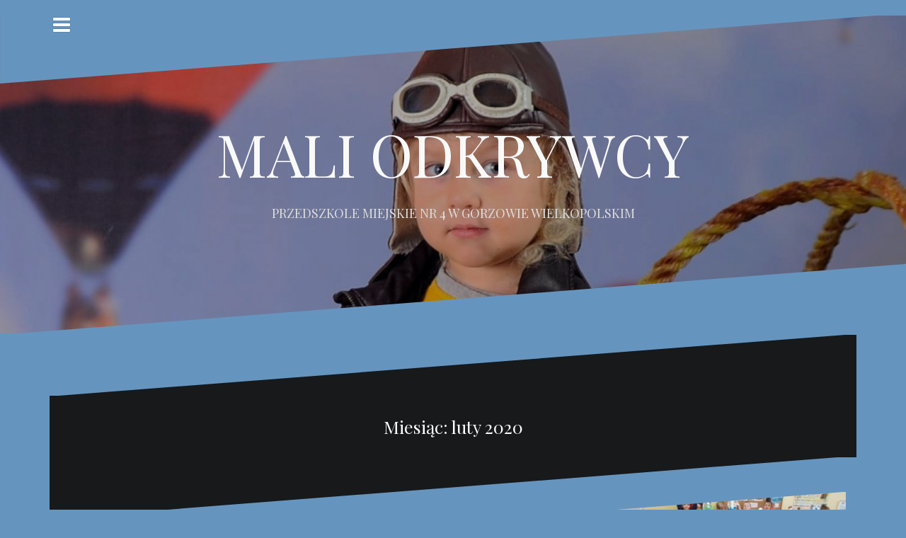

--- FILE ---
content_type: text/html; charset=UTF-8
request_url: http://pm4-gorzow.pl/?m=202002
body_size: 9539
content:
<!DOCTYPE html>
<html lang="pl-PL">
<head>
<meta charset="UTF-8">
<meta name="viewport" content="width=device-width, initial-scale=1">
<link rel="profile" href="http://gmpg.org/xfn/11">
<link rel="pingback" href="http://pm4-gorzow.pl/xmlrpc.php">
			<link rel="shortcut icon" href="http://pm4-gorzow.pl/wp-content/uploads/2015/09/general1.jpg" />
	
<title>luty 2020 &#8211; MALI ODKRYWCY</title>
<link rel='dns-prefetch' href='//fonts.googleapis.com' />
<link rel='dns-prefetch' href='//s.w.org' />
<link rel="alternate" type="application/rss+xml" title="MALI ODKRYWCY &raquo; Kanał z wpisami" href="http://pm4-gorzow.pl/?feed=rss2" />
<link rel="alternate" type="application/rss+xml" title="MALI ODKRYWCY &raquo; Kanał z komentarzami" href="http://pm4-gorzow.pl/?feed=comments-rss2" />
		<script type="text/javascript">
			window._wpemojiSettings = {"baseUrl":"https:\/\/s.w.org\/images\/core\/emoji\/2\/72x72\/","ext":".png","svgUrl":"https:\/\/s.w.org\/images\/core\/emoji\/2\/svg\/","svgExt":".svg","source":{"concatemoji":"http:\/\/pm4-gorzow.pl\/wp-includes\/js\/wp-emoji-release.min.js?ver=4.6.29"}};
			!function(e,o,t){var a,n,r;function i(e){var t=o.createElement("script");t.src=e,t.type="text/javascript",o.getElementsByTagName("head")[0].appendChild(t)}for(r=Array("simple","flag","unicode8","diversity","unicode9"),t.supports={everything:!0,everythingExceptFlag:!0},n=0;n<r.length;n++)t.supports[r[n]]=function(e){var t,a,n=o.createElement("canvas"),r=n.getContext&&n.getContext("2d"),i=String.fromCharCode;if(!r||!r.fillText)return!1;switch(r.textBaseline="top",r.font="600 32px Arial",e){case"flag":return(r.fillText(i(55356,56806,55356,56826),0,0),n.toDataURL().length<3e3)?!1:(r.clearRect(0,0,n.width,n.height),r.fillText(i(55356,57331,65039,8205,55356,57096),0,0),a=n.toDataURL(),r.clearRect(0,0,n.width,n.height),r.fillText(i(55356,57331,55356,57096),0,0),a!==n.toDataURL());case"diversity":return r.fillText(i(55356,57221),0,0),a=(t=r.getImageData(16,16,1,1).data)[0]+","+t[1]+","+t[2]+","+t[3],r.fillText(i(55356,57221,55356,57343),0,0),a!=(t=r.getImageData(16,16,1,1).data)[0]+","+t[1]+","+t[2]+","+t[3];case"simple":return r.fillText(i(55357,56835),0,0),0!==r.getImageData(16,16,1,1).data[0];case"unicode8":return r.fillText(i(55356,57135),0,0),0!==r.getImageData(16,16,1,1).data[0];case"unicode9":return r.fillText(i(55358,56631),0,0),0!==r.getImageData(16,16,1,1).data[0]}return!1}(r[n]),t.supports.everything=t.supports.everything&&t.supports[r[n]],"flag"!==r[n]&&(t.supports.everythingExceptFlag=t.supports.everythingExceptFlag&&t.supports[r[n]]);t.supports.everythingExceptFlag=t.supports.everythingExceptFlag&&!t.supports.flag,t.DOMReady=!1,t.readyCallback=function(){t.DOMReady=!0},t.supports.everything||(a=function(){t.readyCallback()},o.addEventListener?(o.addEventListener("DOMContentLoaded",a,!1),e.addEventListener("load",a,!1)):(e.attachEvent("onload",a),o.attachEvent("onreadystatechange",function(){"complete"===o.readyState&&t.readyCallback()})),(a=t.source||{}).concatemoji?i(a.concatemoji):a.wpemoji&&a.twemoji&&(i(a.twemoji),i(a.wpemoji)))}(window,document,window._wpemojiSettings);
		</script>
		<style type="text/css">
img.wp-smiley,
img.emoji {
	display: inline !important;
	border: none !important;
	box-shadow: none !important;
	height: 1em !important;
	width: 1em !important;
	margin: 0 .07em !important;
	vertical-align: -0.1em !important;
	background: none !important;
	padding: 0 !important;
}
</style>
<link rel='stylesheet' id='oblique-bootstrap-css'  href='http://pm4-gorzow.pl/wp-content/themes/oblique/bootstrap/css/bootstrap.min.css?ver=1' type='text/css' media='all' />
<link rel='stylesheet' id='responsive-lightbox-swipebox-css'  href='http://pm4-gorzow.pl/wp-content/plugins/responsive-lightbox/assets/swipebox/css/swipebox.min.css?ver=1.7.2' type='text/css' media='all' />
<link rel='stylesheet' id='oblique-body-fonts-css'  href='//fonts.googleapis.com/css?family=Open+Sans%3A400italic%2C600italic%2C400%2C600&#038;ver=4.6.29' type='text/css' media='all' />
<link rel='stylesheet' id='oblique-headings-fonts-css'  href='//fonts.googleapis.com/css?family=Playfair+Display%3A400%2C700%2C400italic%2C700italic&#038;ver=4.6.29' type='text/css' media='all' />
<link rel='stylesheet' id='oblique-style-css'  href='http://pm4-gorzow.pl/wp-content/themes/oblique/style.css?ver=4.6.29' type='text/css' media='all' />
<style id='oblique-style-inline-css' type='text/css'>
.site-description { font-size:18px; }
h1 { font-size:25px; }
.site-branding { padding:150px 0; }
@media only screen and (max-width: 1024px) { .site-branding { padding:100px 0; } }
.site-logo { max-width:200px; }
.entry-meta a:hover, .entry-title a:hover, .widget-area a:hover, .social-navigation li a:hover, a { color:#6bd620}
.read-more, .nav-previous:hover, .nav-next:hover, button, .button, input[type="button"], input[type="reset"], input[type="submit"] { background-color:#6bd620}
.entry-thumb:after { background-color:rgba(107,214,32,0.4);}
.svg-block { fill:#6595bf;}
.footer-svg.svg-block { fill:#17191B!important;}
.site-footer { background-color:#17191B;}
body { color:#50545C}
.site-title a, .site-title a:hover { color:#f9f9f9}
.site-description { color:#dddddd}
.entry-title, .entry-title a { color:#000000}
.entry-meta, .entry-meta a, .entry-footer, .entry-footer a { color:#9d9d9d}
.widget-area { background-color:#17191B}
.widget-area, .widget-area a { color:#f9f9f9}
.social-navigation li a { color:#ffffff}

</style>
<link rel='stylesheet' id='oblique-font-awesome-css'  href='http://pm4-gorzow.pl/wp-content/themes/oblique/fonts/font-awesome.min.css?ver=4.6.29' type='text/css' media='all' />
<script type='text/javascript' src='http://pm4-gorzow.pl/wp-includes/js/jquery/jquery.js?ver=1.12.4'></script>
<script type='text/javascript' src='http://pm4-gorzow.pl/wp-includes/js/jquery/jquery-migrate.min.js?ver=1.4.1'></script>
<script type='text/javascript' src='http://pm4-gorzow.pl/wp-content/plugins/responsive-lightbox/assets/swipebox/js/jquery.swipebox.min.js?ver=1.7.2'></script>
<script type='text/javascript'>
/* <![CDATA[ */
var rlArgs = {"script":"swipebox","selector":"lightbox","customEvents":"","activeGalleries":"1","animation":"1","hideCloseButtonOnMobile":"0","removeBarsOnMobile":"0","hideBars":"1","hideBarsDelay":"5000","videoMaxWidth":"1080","useSVG":"1","loopAtEnd":"0","woocommerce_gallery":"0"};
/* ]]> */
</script>
<script type='text/javascript' src='http://pm4-gorzow.pl/wp-content/plugins/responsive-lightbox/js/front.js?ver=1.7.2'></script>
<script type='text/javascript' src='http://pm4-gorzow.pl/wp-content/themes/oblique/js/imagesloaded.pkgd.min.js?ver=1'></script>
<script type='text/javascript' src='http://pm4-gorzow.pl/wp-content/themes/oblique/js/scripts.js?ver=1'></script>
<script type='text/javascript' src='http://pm4-gorzow.pl/wp-includes/js/imagesloaded.min.js?ver=3.2.0'></script>
<script type='text/javascript' src='http://pm4-gorzow.pl/wp-includes/js/masonry.min.js?ver=3.3.2'></script>
<script type='text/javascript' src='http://pm4-gorzow.pl/wp-content/themes/oblique/js/masonry-init.js?ver=1'></script>
<link rel='https://api.w.org/' href='http://pm4-gorzow.pl/?rest_route=/' />
<link rel="EditURI" type="application/rsd+xml" title="RSD" href="http://pm4-gorzow.pl/xmlrpc.php?rsd" />
<link rel="wlwmanifest" type="application/wlwmanifest+xml" href="http://pm4-gorzow.pl/wp-includes/wlwmanifest.xml" /> 
<meta name="generator" content="WordPress 4.6.29" />
<!--[if lt IE 9]>
<script src="http://pm4-gorzow.pl/wp-content/themes/oblique/js/html5shiv.js"></script>
<![endif]-->
		<style type="text/css">
					.site-header {
					    background: url(http://pm4-gorzow.pl/wp-content/uploads/2015/09/cropped-general.jpg) no-repeat;
					    background-position: center top;
					    background-attachment: fixed;
					    background-size: cover;
					}
		</style>
		<style type="text/css" id="custom-background-css">
body.custom-background { background-color: #6595bf; }
</style>
</head>

<body class="archive date custom-background group-blog">
<div id="page" class="hfeed site">
	<a class="skip-link screen-reader-text" href="#content">Przejdź do treści</a>

		<div class="sidebar-toggle">
			<i class="fa fa-bars"></i>
		</div>

	<div class="top-bar container">
					</div>

	<div class="svg-container nav-svg svg-block">
		
		<svg xmlns="http://www.w3.org/2000/svg" version="1.1" viewBox="0 0 1950 150">
		  <g transform="translate(0,-902.36218)"/>
		  <path d="m 898.41609,-33.21176 0.01,0 -0.005,-0.009 -0.005,0.009 z" />
		  <path d="m 898.41609,-33.21176 0.01,0 -0.005,-0.009 -0.005,0.009 z"/>
		  <path d="M 0,150 0,0 1925,0"/>
		</svg>
		</div>
	<header id="masthead" class="site-header" role="banner">
		<div class="overlay"></div>
		<div class="container">
			<div class="site-branding">
	        				<h1 class="site-title"><a href="http://pm4-gorzow.pl/" rel="home">MALI ODKRYWCY</a></h1>
				<h2 class="site-description">PRZEDSZKOLE MIEJSKIE NR 4 W GORZOWIE WIELKOPOLSKIM</h2>
	        			</div><!-- .site-branding -->
		</div>
		<div class="svg-container header-svg svg-block">
			
		<svg xmlns="http://www.w3.org/2000/svg" version="1.1" viewBox="0 0 1890 150">
			<g transform="translate(0,-902.36218)"/>
			  <path d="m 898.41609,-33.21176 0.01,0 -0.005,-0.009 -0.005,0.009 z"/>
			  <path d="m 898.41609,-33.21176 0.01,0 -0.005,-0.009 -0.005,0.009 z"/>
			  <path d="m 1925,0 0,150 -1925,0"/>
		</svg>
			</div>		
	</header><!-- #masthead -->

	<div id="content" class="site-content">
		<div class="container content-wrapper">
	<div id="primary" class="content-area">
		<main id="main" class="site-main" role="main">

		
			<div class="svg-container svg-block page-header-svg">
				
		<svg xmlns="http://www.w3.org/2000/svg" version="1.1" viewBox="0 0 1890 150">
			<g transform="translate(0,-902.36218)"/>
			  <path d="m 898.41609,-33.21176 0.01,0 -0.005,-0.009 -0.005,0.009 z"/>
			  <path d="m 898.41609,-33.21176 0.01,0 -0.005,-0.009 -0.005,0.009 z"/>
			  <path d="m 1925,0 0,150 -1925,0"/>
		</svg>
				</div>
			<header class="page-header">			
				<h1 class="page-title">Miesiąc: luty 2020</h1>			</header><!-- .page-header -->
			<div class="svg-container svg-block page-header-svg">
				
		<svg xmlns="http://www.w3.org/2000/svg" version="1.1" viewBox="0 0 1950 150">
		  <g transform="translate(0,-902.36218)"/>
		  <path d="m 898.41609,-33.21176 0.01,0 -0.005,-0.009 -0.005,0.009 z" />
		  <path d="m 898.41609,-33.21176 0.01,0 -0.005,-0.009 -0.005,0.009 z"/>
		  <path d="M 0,150 0,0 1925,0"/>
		</svg>
				</div>				

			<div id="ob-grid" class="grid-layout">
			
				
<article id="post-26110" class="post-26110 post type-post status-publish format-standard has-post-thumbnail hentry category-grupa-iii-poszukiwacze_2020">
	<div class="svg-container post-svg svg-block">
		
		<svg xmlns="http://www.w3.org/2000/svg" version="1.1" viewBox="0 0 1950 150">
		  <g transform="translate(0,-902.36218)"/>
		  <path d="m 898.41609,-33.21176 0.01,0 -0.005,-0.009 -0.005,0.009 z" />
		  <path d="m 898.41609,-33.21176 0.01,0 -0.005,-0.009 -0.005,0.009 z"/>
		  <path d="M 0,150 0,0 1925,0"/>
		</svg>
		</div>	

			<div class="entry-thumb">
			<img width="370" height="208" src="http://pm4-gorzow.pl/wp-content/uploads/2020/02/20200227_092132_resized-370x208.jpg" class="attachment-oblique-entry-thumb size-oblique-entry-thumb wp-post-image" alt="20200227_092132_resized" srcset="http://pm4-gorzow.pl/wp-content/uploads/2020/02/20200227_092132_resized-370x208.jpg 370w, http://pm4-gorzow.pl/wp-content/uploads/2020/02/20200227_092132_resized-300x169.jpg 300w, http://pm4-gorzow.pl/wp-content/uploads/2020/02/20200227_092132_resized.jpg 600w" sizes="(max-width: 370px) 100vw, 370px" />			<a class="thumb-link" href="http://pm4-gorzow.pl/?p=26110" title="Zabawa w sklep u ,,Poszukiwaczy&#8221;" ><i class="fa fa-link"></i></a>		
		</div>	
		

		<div class="post-inner">
			
		<header class="entry-header">
			<h1 class="entry-title"><a href="http://pm4-gorzow.pl/?p=26110" rel="bookmark">Zabawa w sklep u ,,Poszukiwaczy&#8221;</a></h1>
						<div class="entry-meta">
				<span class="posted-on"><a href="http://pm4-gorzow.pl/?p=26110" rel="bookmark"><time class="entry-date published updated" datetime="2020-02-27T18:57:18+00:00">27 lutego 2020</time></a></span><span class="byline"> <span class="author vcard"><a class="url fn n" href="http://pm4-gorzow.pl/?author=4">Katarzyna</a></span></span><span class="cat-link"><a href="http://pm4-gorzow.pl/?cat=35">Grupa III- Poszukiwacze_2020</a></span>			</div><!-- .entry-meta -->
					</header><!-- .entry-header -->

		<div class="entry-content">
			
					</div><!-- .entry-content -->
	</div>
		<div class="read-more">
		<a href="http://pm4-gorzow.pl/?p=26110">Kontynuuj czytanie &hellip;</a>
	</div>		
		<div class="svg-container post-bottom-svg svg-block">
		
		<svg xmlns="http://www.w3.org/2000/svg" version="1.1" viewBox="0 0 1890 150">
			<g transform="translate(0,-902.36218)"/>
			  <path d="m 898.41609,-33.21176 0.01,0 -0.005,-0.009 -0.005,0.009 z"/>
			  <path d="m 898.41609,-33.21176 0.01,0 -0.005,-0.009 -0.005,0.009 z"/>
			  <path d="m 1925,0 0,150 -1925,0"/>
		</svg>
		</div>	
</article><!-- #post-## -->
			
				
<article id="post-26107" class="post-26107 post type-post status-publish format-standard has-post-thumbnail hentry category-grupa-iii-poszukiwacze_2020 category-nasze-osiagniecia">
	<div class="svg-container post-svg svg-block">
		
		<svg xmlns="http://www.w3.org/2000/svg" version="1.1" viewBox="0 0 1950 150">
		  <g transform="translate(0,-902.36218)"/>
		  <path d="m 898.41609,-33.21176 0.01,0 -0.005,-0.009 -0.005,0.009 z" />
		  <path d="m 898.41609,-33.21176 0.01,0 -0.005,-0.009 -0.005,0.009 z"/>
		  <path d="M 0,150 0,0 1925,0"/>
		</svg>
		</div>	

			<div class="entry-thumb">
			<img width="370" height="199" src="http://pm4-gorzow.pl/wp-content/uploads/2020/02/20200227_111832-370x199.jpg" class="attachment-oblique-entry-thumb size-oblique-entry-thumb wp-post-image" alt="20200227_111832" srcset="http://pm4-gorzow.pl/wp-content/uploads/2020/02/20200227_111832-370x199.jpg 370w, http://pm4-gorzow.pl/wp-content/uploads/2020/02/20200227_111832-300x162.jpg 300w, http://pm4-gorzow.pl/wp-content/uploads/2020/02/20200227_111832.jpg 709w" sizes="(max-width: 370px) 100vw, 370px" />			<a class="thumb-link" href="http://pm4-gorzow.pl/?p=26107" title="Ogólnopolski Konkurs Plastyczny: „Pani Zima do nas przyszła”" ><i class="fa fa-link"></i></a>		
		</div>	
		

		<div class="post-inner">
			
		<header class="entry-header">
			<h1 class="entry-title"><a href="http://pm4-gorzow.pl/?p=26107" rel="bookmark">Ogólnopolski Konkurs Plastyczny: „Pani Zima do nas przyszła”</a></h1>
						<div class="entry-meta">
				<span class="posted-on"><a href="http://pm4-gorzow.pl/?p=26107" rel="bookmark"><time class="entry-date published updated" datetime="2020-02-27T18:43:03+00:00">27 lutego 2020</time></a></span><span class="byline"> <span class="author vcard"><a class="url fn n" href="http://pm4-gorzow.pl/?author=4">Katarzyna</a></span></span><span class="cat-link"><a href="http://pm4-gorzow.pl/?cat=35">Grupa III- Poszukiwacze_2020</a></span>			</div><!-- .entry-meta -->
					</header><!-- .entry-header -->

		<div class="entry-content">
			<p>Chłopcy z grupy ,,Poszukiwacze&#8221;otrzymali dyplomy za udział w Ogólnopolskim Konkursie Plastycznym: „Pani Zima do nas przyszła”, zorganizowanym[&#8230;]</p>

					</div><!-- .entry-content -->
	</div>
		<div class="read-more">
		<a href="http://pm4-gorzow.pl/?p=26107">Kontynuuj czytanie &hellip;</a>
	</div>		
		<div class="svg-container post-bottom-svg svg-block">
		
		<svg xmlns="http://www.w3.org/2000/svg" version="1.1" viewBox="0 0 1890 150">
			<g transform="translate(0,-902.36218)"/>
			  <path d="m 898.41609,-33.21176 0.01,0 -0.005,-0.009 -0.005,0.009 z"/>
			  <path d="m 898.41609,-33.21176 0.01,0 -0.005,-0.009 -0.005,0.009 z"/>
			  <path d="m 1925,0 0,150 -1925,0"/>
		</svg>
		</div>	
</article><!-- #post-## -->
			
				
<article id="post-26087" class="post-26087 post type-post status-publish format-standard has-post-thumbnail hentry category-grupa-iii-poszukiwacze_2020">
	<div class="svg-container post-svg svg-block">
		
		<svg xmlns="http://www.w3.org/2000/svg" version="1.1" viewBox="0 0 1950 150">
		  <g transform="translate(0,-902.36218)"/>
		  <path d="m 898.41609,-33.21176 0.01,0 -0.005,-0.009 -0.005,0.009 z" />
		  <path d="m 898.41609,-33.21176 0.01,0 -0.005,-0.009 -0.005,0.009 z"/>
		  <path d="M 0,150 0,0 1925,0"/>
		</svg>
		</div>	

			<div class="entry-thumb">
			<img width="370" height="208" src="http://pm4-gorzow.pl/wp-content/uploads/2020/02/20200225_095552_resized-1-370x208.jpg" class="attachment-oblique-entry-thumb size-oblique-entry-thumb wp-post-image" alt="20200225_095552_resized" srcset="http://pm4-gorzow.pl/wp-content/uploads/2020/02/20200225_095552_resized-1-370x208.jpg 370w, http://pm4-gorzow.pl/wp-content/uploads/2020/02/20200225_095552_resized-1-300x169.jpg 300w, http://pm4-gorzow.pl/wp-content/uploads/2020/02/20200225_095552_resized-1.jpg 600w" sizes="(max-width: 370px) 100vw, 370px" />			<a class="thumb-link" href="http://pm4-gorzow.pl/?p=26087" title=",,Ptaszki w klatce&#8221;- zajęcia plastyczne" ><i class="fa fa-link"></i></a>		
		</div>	
		

		<div class="post-inner">
			
		<header class="entry-header">
			<h1 class="entry-title"><a href="http://pm4-gorzow.pl/?p=26087" rel="bookmark">,,Ptaszki w klatce&#8221;- zajęcia plastyczne</a></h1>
						<div class="entry-meta">
				<span class="posted-on"><a href="http://pm4-gorzow.pl/?p=26087" rel="bookmark"><time class="entry-date published updated" datetime="2020-02-25T20:04:33+00:00">25 lutego 2020</time></a></span><span class="byline"> <span class="author vcard"><a class="url fn n" href="http://pm4-gorzow.pl/?author=4">Katarzyna</a></span></span><span class="cat-link"><a href="http://pm4-gorzow.pl/?cat=35">Grupa III- Poszukiwacze_2020</a></span>			</div><!-- .entry-meta -->
					</header><!-- .entry-header -->

		<div class="entry-content">
			
					</div><!-- .entry-content -->
	</div>
		<div class="read-more">
		<a href="http://pm4-gorzow.pl/?p=26087">Kontynuuj czytanie &hellip;</a>
	</div>		
		<div class="svg-container post-bottom-svg svg-block">
		
		<svg xmlns="http://www.w3.org/2000/svg" version="1.1" viewBox="0 0 1890 150">
			<g transform="translate(0,-902.36218)"/>
			  <path d="m 898.41609,-33.21176 0.01,0 -0.005,-0.009 -0.005,0.009 z"/>
			  <path d="m 898.41609,-33.21176 0.01,0 -0.005,-0.009 -0.005,0.009 z"/>
			  <path d="m 1925,0 0,150 -1925,0"/>
		</svg>
		</div>	
</article><!-- #post-## -->
			
				
<article id="post-25999" class="post-25999 post type-post status-publish format-standard has-post-thumbnail hentry category-grupa-iii-poszukiwacze_2020 category-kuchcikowo category-przedszkole-promujace-zdrowie">
	<div class="svg-container post-svg svg-block">
		
		<svg xmlns="http://www.w3.org/2000/svg" version="1.1" viewBox="0 0 1950 150">
		  <g transform="translate(0,-902.36218)"/>
		  <path d="m 898.41609,-33.21176 0.01,0 -0.005,-0.009 -0.005,0.009 z" />
		  <path d="m 898.41609,-33.21176 0.01,0 -0.005,-0.009 -0.005,0.009 z"/>
		  <path d="M 0,150 0,0 1925,0"/>
		</svg>
		</div>	

			<div class="entry-thumb">
			<img width="319" height="350" src="http://pm4-gorzow.pl/wp-content/uploads/2020/02/20200220_090939_resized-2.jpg" class="attachment-oblique-entry-thumb size-oblique-entry-thumb wp-post-image" alt="20200220_090939_resized" srcset="http://pm4-gorzow.pl/wp-content/uploads/2020/02/20200220_090939_resized-2.jpg 319w, http://pm4-gorzow.pl/wp-content/uploads/2020/02/20200220_090939_resized-2-273x300.jpg 273w" sizes="(max-width: 319px) 100vw, 319px" />			<a class="thumb-link" href="http://pm4-gorzow.pl/?p=25999" title="Zdrowe śniadanie u ,,Poszukiwaczy&#8221;" ><i class="fa fa-link"></i></a>		
		</div>	
		

		<div class="post-inner">
			
		<header class="entry-header">
			<h1 class="entry-title"><a href="http://pm4-gorzow.pl/?p=25999" rel="bookmark">Zdrowe śniadanie u ,,Poszukiwaczy&#8221;</a></h1>
						<div class="entry-meta">
				<span class="posted-on"><a href="http://pm4-gorzow.pl/?p=25999" rel="bookmark"><time class="entry-date published" datetime="2020-02-20T21:35:27+00:00">20 lutego 2020</time><time class="updated" datetime="2020-02-20T22:00:15+00:00">20 lutego 2020</time></a></span><span class="byline"> <span class="author vcard"><a class="url fn n" href="http://pm4-gorzow.pl/?author=4">Katarzyna</a></span></span><span class="cat-link"><a href="http://pm4-gorzow.pl/?cat=35">Grupa III- Poszukiwacze_2020</a></span>			</div><!-- .entry-meta -->
					</header><!-- .entry-header -->

		<div class="entry-content">
			<p>W ramach realizacji założeń z programu ,,Przedszkole Promujące Zdrowie&#8221; w naszej grupie odbył się Dzień[&#8230;]</p>

					</div><!-- .entry-content -->
	</div>
		<div class="read-more">
		<a href="http://pm4-gorzow.pl/?p=25999">Kontynuuj czytanie &hellip;</a>
	</div>		
		<div class="svg-container post-bottom-svg svg-block">
		
		<svg xmlns="http://www.w3.org/2000/svg" version="1.1" viewBox="0 0 1890 150">
			<g transform="translate(0,-902.36218)"/>
			  <path d="m 898.41609,-33.21176 0.01,0 -0.005,-0.009 -0.005,0.009 z"/>
			  <path d="m 898.41609,-33.21176 0.01,0 -0.005,-0.009 -0.005,0.009 z"/>
			  <path d="m 1925,0 0,150 -1925,0"/>
		</svg>
		</div>	
</article><!-- #post-## -->
			
				
<article id="post-26024" class="post-26024 post type-post status-publish format-standard has-post-thumbnail hentry category-grupa-iii-poszukiwacze_2020">
	<div class="svg-container post-svg svg-block">
		
		<svg xmlns="http://www.w3.org/2000/svg" version="1.1" viewBox="0 0 1950 150">
		  <g transform="translate(0,-902.36218)"/>
		  <path d="m 898.41609,-33.21176 0.01,0 -0.005,-0.009 -0.005,0.009 z" />
		  <path d="m 898.41609,-33.21176 0.01,0 -0.005,-0.009 -0.005,0.009 z"/>
		  <path d="M 0,150 0,0 1925,0"/>
		</svg>
		</div>	

			<div class="entry-thumb">
			<img width="200" height="252" src="http://pm4-gorzow.pl/wp-content/uploads/2020/02/received_586105005276207-1.jpeg" class="attachment-oblique-entry-thumb size-oblique-entry-thumb wp-post-image" alt="received_586105005276207" />			<a class="thumb-link" href="http://pm4-gorzow.pl/?p=26024" title="Tłusty czwartek u ,,Poszukiwaczy&#8221;" ><i class="fa fa-link"></i></a>		
		</div>	
		

		<div class="post-inner">
			
		<header class="entry-header">
			<h1 class="entry-title"><a href="http://pm4-gorzow.pl/?p=26024" rel="bookmark">Tłusty czwartek u ,,Poszukiwaczy&#8221;</a></h1>
						<div class="entry-meta">
				<span class="posted-on"><a href="http://pm4-gorzow.pl/?p=26024" rel="bookmark"><time class="entry-date published" datetime="2020-02-20T18:46:32+00:00">20 lutego 2020</time><time class="updated" datetime="2020-02-20T22:22:21+00:00">20 lutego 2020</time></a></span><span class="byline"> <span class="author vcard"><a class="url fn n" href="http://pm4-gorzow.pl/?author=4">Katarzyna</a></span></span><span class="cat-link"><a href="http://pm4-gorzow.pl/?cat=35">Grupa III- Poszukiwacze_2020</a></span>			</div><!-- .entry-meta -->
					</header><!-- .entry-header -->

		<div class="entry-content">
			<p>,,Był sobie mały, tłuściutki pączek. Był okrąglutki i nie miał rączek. Z wierzchu miał piękną,[&#8230;]</p>

					</div><!-- .entry-content -->
	</div>
		<div class="read-more">
		<a href="http://pm4-gorzow.pl/?p=26024">Kontynuuj czytanie &hellip;</a>
	</div>		
		<div class="svg-container post-bottom-svg svg-block">
		
		<svg xmlns="http://www.w3.org/2000/svg" version="1.1" viewBox="0 0 1890 150">
			<g transform="translate(0,-902.36218)"/>
			  <path d="m 898.41609,-33.21176 0.01,0 -0.005,-0.009 -0.005,0.009 z"/>
			  <path d="m 898.41609,-33.21176 0.01,0 -0.005,-0.009 -0.005,0.009 z"/>
			  <path d="m 1925,0 0,150 -1925,0"/>
		</svg>
		</div>	
</article><!-- #post-## -->
			
				
<article id="post-25813" class="post-25813 post type-post status-publish format-standard has-post-thumbnail hentry category-przedszkole-promujace-zdrowie">
	<div class="svg-container post-svg svg-block">
		
		<svg xmlns="http://www.w3.org/2000/svg" version="1.1" viewBox="0 0 1950 150">
		  <g transform="translate(0,-902.36218)"/>
		  <path d="m 898.41609,-33.21176 0.01,0 -0.005,-0.009 -0.005,0.009 z" />
		  <path d="m 898.41609,-33.21176 0.01,0 -0.005,-0.009 -0.005,0.009 z"/>
		  <path d="M 0,150 0,0 1925,0"/>
		</svg>
		</div>	

			<div class="entry-thumb">
			<img width="370" height="208" src="http://pm4-gorzow.pl/wp-content/uploads/2020/02/20200204_091416_resized-370x208.jpg" class="attachment-oblique-entry-thumb size-oblique-entry-thumb wp-post-image" alt="20200204_091416_resized" srcset="http://pm4-gorzow.pl/wp-content/uploads/2020/02/20200204_091416_resized-370x208.jpg 370w, http://pm4-gorzow.pl/wp-content/uploads/2020/02/20200204_091416_resized-300x169.jpg 300w, http://pm4-gorzow.pl/wp-content/uploads/2020/02/20200204_091416_resized-768x432.jpg 768w, http://pm4-gorzow.pl/wp-content/uploads/2020/02/20200204_091416_resized.jpg 1008w" sizes="(max-width: 370px) 100vw, 370px" />			<a class="thumb-link" href="http://pm4-gorzow.pl/?p=25813" title=",,Zdrowie ferie&#8221;- sok owocowy" ><i class="fa fa-link"></i></a>		
		</div>	
		

		<div class="post-inner">
			
		<header class="entry-header">
			<h1 class="entry-title"><a href="http://pm4-gorzow.pl/?p=25813" rel="bookmark">,,Zdrowie ferie&#8221;- sok owocowy</a></h1>
						<div class="entry-meta">
				<span class="posted-on"><a href="http://pm4-gorzow.pl/?p=25813" rel="bookmark"><time class="entry-date published updated" datetime="2020-02-04T16:31:04+00:00">4 lutego 2020</time></a></span><span class="byline"> <span class="author vcard"><a class="url fn n" href="http://pm4-gorzow.pl/?author=4">Katarzyna</a></span></span><span class="cat-link"><a href="http://pm4-gorzow.pl/?cat=44">Przedszkole promujące zdrowie</a></span>			</div><!-- .entry-meta -->
					</header><!-- .entry-header -->

		<div class="entry-content">
			<p>04 lutego realizowane były kolejne zajęcia w ramach programu „Przedszkole Promujące Zdrowie” – tym razem był to „Sok[&#8230;]</p>

					</div><!-- .entry-content -->
	</div>
		<div class="read-more">
		<a href="http://pm4-gorzow.pl/?p=25813">Kontynuuj czytanie &hellip;</a>
	</div>		
		<div class="svg-container post-bottom-svg svg-block">
		
		<svg xmlns="http://www.w3.org/2000/svg" version="1.1" viewBox="0 0 1890 150">
			<g transform="translate(0,-902.36218)"/>
			  <path d="m 898.41609,-33.21176 0.01,0 -0.005,-0.009 -0.005,0.009 z"/>
			  <path d="m 898.41609,-33.21176 0.01,0 -0.005,-0.009 -0.005,0.009 z"/>
			  <path d="m 1925,0 0,150 -1925,0"/>
		</svg>
		</div>	
</article><!-- #post-## -->
						</div>

			
		
		</main><!-- #main -->
	</div><!-- #primary -->


<div id="secondary" class="widget-area" role="complementary">



	<nav id="site-navigation" class="main-navigation" role="navigation">
		<div class="menu-menu-container"><ul id="primary-menu" class="menu"><li id="menu-item-14868" class="menu-item menu-item-type-taxonomy menu-item-object-category menu-item-has-children menu-item-14868"><a href="http://pm4-gorzow.pl/?cat=46">START</a>
<ul class="sub-menu">
	<li id="menu-item-337" class="menu-item menu-item-type-taxonomy menu-item-object-category menu-item-337"><a href="http://pm4-gorzow.pl/?cat=11">Nasze przedszkole</a></li>
	<li id="menu-item-1222" class="menu-item menu-item-type-taxonomy menu-item-object-category menu-item-1222"><a href="http://pm4-gorzow.pl/?cat=17">Nadanie imienia</a></li>
	<li id="menu-item-1401" class="menu-item menu-item-type-taxonomy menu-item-object-category menu-item-1401"><a href="http://pm4-gorzow.pl/?cat=19">Nasze osiągnięcia</a></li>
	<li id="menu-item-2847" class="menu-item menu-item-type-taxonomy menu-item-object-category menu-item-2847"><a href="http://pm4-gorzow.pl/?cat=23">Termomodernizacja Budynku Przedszkola</a></li>
	<li id="menu-item-27044" class="menu-item menu-item-type-taxonomy menu-item-object-category menu-item-27044"><a href="http://pm4-gorzow.pl/?cat=58">Dokumenty</a></li>
</ul>
</li>
<li id="menu-item-29118" class="menu-item menu-item-type-taxonomy menu-item-object-category menu-item-29118"><a href="http://pm4-gorzow.pl/?cat=62">DEKLARACJA DOSTĘPNOŚCI</a></li>
<li id="menu-item-27137" class="menu-item menu-item-type-taxonomy menu-item-object-category menu-item-27137"><a href="http://pm4-gorzow.pl/?cat=61">COVID-19 Procedury, informacje</a></li>
<li id="menu-item-21696" class="menu-item menu-item-type-taxonomy menu-item-object-category menu-item-21696"><a href="http://pm4-gorzow.pl/?cat=52">iPrzedszkole- logowanie do strony</a></li>
<li id="menu-item-3257" class="menu-item menu-item-type-taxonomy menu-item-object-category menu-item-3257"><a href="http://pm4-gorzow.pl/?cat=27">Nabór na rok szkolny 2024/2025</a></li>
<li id="menu-item-14869" class="menu-item menu-item-type-taxonomy menu-item-object-category menu-item-has-children menu-item-14869"><a href="http://pm4-gorzow.pl/?cat=47">MY</a>
<ul class="sub-menu">
	<li id="menu-item-231" class="menu-item menu-item-type-taxonomy menu-item-object-category menu-item-231"><a href="http://pm4-gorzow.pl/?cat=7">Aktualności</a></li>
	<li id="menu-item-76" class="menu-item menu-item-type-taxonomy menu-item-object-category menu-item-76"><a href="http://pm4-gorzow.pl/?cat=2">Ogłoszenia</a></li>
	<li id="menu-item-14981" class="menu-item menu-item-type-taxonomy menu-item-object-category menu-item-14981"><a href="http://pm4-gorzow.pl/?cat=49">Opłaty za przedszkole</a></li>
</ul>
</li>
<li id="menu-item-14947" class="menu-item menu-item-type-taxonomy menu-item-object-category menu-item-has-children menu-item-14947"><a href="http://pm4-gorzow.pl/?cat=48">PRZEDSZKOLE</a>
<ul class="sub-menu">
	<li id="menu-item-50506" class="menu-item menu-item-type-taxonomy menu-item-object-category menu-item-50506"><a href="http://pm4-gorzow.pl/?cat=72">Grupa I Poszukiwacze</a></li>
	<li id="menu-item-45948" class="menu-item menu-item-type-taxonomy menu-item-object-category menu-item-45948"><a href="http://pm4-gorzow.pl/?cat=71">Grupa III Badacze</a></li>
	<li id="menu-item-50507" class="menu-item menu-item-type-taxonomy menu-item-object-category menu-item-50507"><a href="http://pm4-gorzow.pl/?cat=73">Grupa IV Tropiciele</a></li>
	<li id="menu-item-31765" class="menu-item menu-item-type-taxonomy menu-item-object-category menu-item-31765"><a href="http://pm4-gorzow.pl/?cat=63">Grupa IV Odkrywcy</a></li>
	<li id="menu-item-22644" class="menu-item menu-item-type-taxonomy menu-item-object-category menu-item-has-children menu-item-22644"><a href="http://pm4-gorzow.pl/?cat=53">Nasze Programy</a>
	<ul class="sub-menu">
		<li id="menu-item-39256" class="menu-item menu-item-type-taxonomy menu-item-object-category menu-item-39256"><a href="http://pm4-gorzow.pl/?cat=70">ZABAWY PODWÓRKOWE- Ogólnopolski Projekt Edukacyjny</a></li>
		<li id="menu-item-39255" class="menu-item menu-item-type-taxonomy menu-item-object-category menu-item-39255"><a href="http://pm4-gorzow.pl/?cat=69">PYZA- Podróżniczka z Alwernii. Projekt Edukacyjny</a></li>
		<li id="menu-item-2216" class="menu-item menu-item-type-taxonomy menu-item-object-category menu-item-2216"><a href="http://pm4-gorzow.pl/?cat=20">Innowacja pedagogiczna</a></li>
		<li id="menu-item-13170" class="menu-item menu-item-type-taxonomy menu-item-object-category menu-item-has-children menu-item-13170"><a href="http://pm4-gorzow.pl/?cat=42">Wielokulturowość</a>
		<ul class="sub-menu">
			<li id="menu-item-18710" class="menu-item menu-item-type-taxonomy menu-item-object-category menu-item-18710"><a href="http://pm4-gorzow.pl/?cat=50">Praktyki Studentów z Francji</a></li>
		</ul>
</li>
		<li id="menu-item-1223" class="menu-item menu-item-type-taxonomy menu-item-object-category menu-item-1223"><a href="http://pm4-gorzow.pl/?cat=18">Zabawy z językiem angielskim</a></li>
		<li id="menu-item-21033" class="menu-item menu-item-type-taxonomy menu-item-object-category menu-item-21033"><a href="http://pm4-gorzow.pl/?cat=51">Bazgrolnik Przedszkolaka</a></li>
		<li id="menu-item-3502" class="menu-item menu-item-type-taxonomy menu-item-object-category menu-item-3502"><a href="http://pm4-gorzow.pl/?cat=29">&#8222;Ekoprzedszkolaki&#8221;- edukacja przyrodnicza</a></li>
		<li id="menu-item-3920" class="menu-item menu-item-type-taxonomy menu-item-object-category menu-item-3920"><a href="http://pm4-gorzow.pl/?cat=31">&#8222;Chronimy dzieci&#8221;- Program realizowany przez Fundację &#8222;Dzieci niczyje&#8221;</a></li>
		<li id="menu-item-8891" class="menu-item menu-item-type-taxonomy menu-item-object-category menu-item-8891"><a href="http://pm4-gorzow.pl/?cat=38">Klub Czytających Rodzin &#8222;Odkrywanie przez czytanie&#8221;</a></li>
		<li id="menu-item-22645" class="menu-item menu-item-type-taxonomy menu-item-object-category menu-item-22645"><a href="http://pm4-gorzow.pl/?cat=54">&#8222;Przyjaciele Zippiego&#8221;-program promocji zdrowia psychicznego</a></li>
		<li id="menu-item-13655" class="menu-item menu-item-type-taxonomy menu-item-object-category menu-item-has-children menu-item-13655"><a href="http://pm4-gorzow.pl/?cat=44">Przedszkole promujące zdrowie</a>
		<ul class="sub-menu">
			<li id="menu-item-2225" class="menu-item menu-item-type-taxonomy menu-item-object-category menu-item-2225"><a href="http://pm4-gorzow.pl/?cat=21">Kuchcikowo</a></li>
		</ul>
</li>
	</ul>
</li>
	<li id="menu-item-22646" class="menu-item menu-item-type-taxonomy menu-item-object-category menu-item-has-children menu-item-22646"><a href="http://pm4-gorzow.pl/?cat=55">Pomoc psychologiczno- pedagogiczna</a>
	<ul class="sub-menu">
		<li id="menu-item-3011" class="menu-item menu-item-type-taxonomy menu-item-object-category menu-item-3011"><a href="http://pm4-gorzow.pl/?cat=25">Terapia pedagogiczna</a></li>
		<li id="menu-item-739" class="menu-item menu-item-type-taxonomy menu-item-object-category menu-item-739"><a href="http://pm4-gorzow.pl/?cat=15">Logopedia</a></li>
		<li id="menu-item-22647" class="menu-item menu-item-type-taxonomy menu-item-object-category menu-item-22647"><a href="http://pm4-gorzow.pl/?cat=56">&#8222;Mały artysta&#8221;- program zajęć uzdalniających</a></li>
	</ul>
</li>
	<li id="menu-item-4151" class="menu-item menu-item-type-taxonomy menu-item-object-category menu-item-4151"><a href="http://pm4-gorzow.pl/?cat=32">Przyjaciel Gorzowskiej Oświaty</a></li>
	<li id="menu-item-1040" class="menu-item menu-item-type-taxonomy menu-item-object-category menu-item-1040"><a href="http://pm4-gorzow.pl/?cat=16">Absolwenci</a></li>
	<li id="menu-item-7226" class="menu-item menu-item-type-taxonomy menu-item-object-category menu-item-7226"><a href="http://pm4-gorzow.pl/?cat=37">Kółko plastyczne</a></li>
	<li id="menu-item-2754" class="menu-item menu-item-type-custom menu-item-object-custom menu-item-2754"><a href="http://pm4-gorzow.pl/oldside">Archiwalna wersja strony</a></li>
	<li id="menu-item-13161" class="menu-item menu-item-type-taxonomy menu-item-object-category menu-item-has-children menu-item-13161"><a href="http://pm4-gorzow.pl/?cat=41">Archiwum grup</a>
	<ul class="sub-menu">
		<li id="menu-item-27136" class="menu-item menu-item-type-taxonomy menu-item-object-category menu-item-27136"><a href="http://pm4-gorzow.pl/?cat=60">Grupa IV Poszukiwacze_2024</a></li>
		<li id="menu-item-27135" class="menu-item menu-item-type-taxonomy menu-item-object-category menu-item-27135"><a href="http://pm4-gorzow.pl/?cat=59">Grupa III Tropiciele_2024</a></li>
		<li id="menu-item-24377" class="menu-item menu-item-type-taxonomy menu-item-object-category menu-item-24377"><a href="http://pm4-gorzow.pl/?cat=57">Grupa IV Badacze_2022</a></li>
		<li id="menu-item-13159" class="menu-item menu-item-type-taxonomy menu-item-object-category menu-item-13159"><a href="http://pm4-gorzow.pl/?cat=40">Grupa IV- Odkrywcy_2021</a></li>
		<li id="menu-item-5917" class="menu-item menu-item-type-taxonomy menu-item-object-category menu-item-has-children menu-item-5917"><a href="http://pm4-gorzow.pl/?cat=35">Grupa III- Poszukiwacze_2020</a>
		<ul class="sub-menu">
			<li id="menu-item-13654" class="menu-item menu-item-type-taxonomy menu-item-object-category menu-item-13654"><a href="http://pm4-gorzow.pl/?cat=43">Dzieci dwujęzyczne</a></li>
		</ul>
</li>
		<li id="menu-item-5918" class="menu-item menu-item-type-taxonomy menu-item-object-category menu-item-5918"><a href="http://pm4-gorzow.pl/?cat=36">Grupa IV- Tropiciele_2020</a></li>
		<li id="menu-item-72" class="menu-item menu-item-type-taxonomy menu-item-object-category menu-item-72"><a href="http://pm4-gorzow.pl/?cat=3">Grupa IV- Obserwatorzy_rok 2019</a></li>
		<li id="menu-item-73" class="menu-item menu-item-type-taxonomy menu-item-object-category menu-item-73"><a href="http://pm4-gorzow.pl/?cat=4">Grupa V- Myśliciele 2018</a></li>
		<li id="menu-item-74" class="menu-item menu-item-type-taxonomy menu-item-object-category menu-item-74"><a href="http://pm4-gorzow.pl/?cat=5">Grupa VI- Badacze 2018</a></li>
		<li id="menu-item-75" class="menu-item menu-item-type-taxonomy menu-item-object-category menu-item-75"><a href="http://pm4-gorzow.pl/?cat=6">Grupa VI- rok 2017</a></li>
	</ul>
</li>
</ul>
</li>
<li id="menu-item-230" class="menu-item menu-item-type-taxonomy menu-item-object-category menu-item-has-children menu-item-230"><a href="http://pm4-gorzow.pl/?cat=10">Dla Rodziców</a>
<ul class="sub-menu">
	<li id="menu-item-2812" class="menu-item menu-item-type-taxonomy menu-item-object-category menu-item-2812"><a href="http://pm4-gorzow.pl/?cat=22">Kto czyta nie błądzi</a></li>
</ul>
</li>
<li id="menu-item-3863" class="menu-item menu-item-type-taxonomy menu-item-object-category menu-item-3863"><a href="http://pm4-gorzow.pl/?cat=30">Piszą o nas</a></li>
<li id="menu-item-2965" class="menu-item menu-item-type-taxonomy menu-item-object-category menu-item-2965"><a href="http://pm4-gorzow.pl/?cat=24">1,5%</a></li>
<li id="menu-item-3274" class="menu-item menu-item-type-taxonomy menu-item-object-category menu-item-3274"><a href="http://pm4-gorzow.pl/?cat=28">Kontakt</a></li>
</ul></div>	</nav><!-- #site-navigation -->
	<nav class="sidebar-nav"></nav>



			<aside id="search-2" class="widget widget_search"><form role="search" method="get" class="search-form" action="http://pm4-gorzow.pl/">
				<label>
					<span class="screen-reader-text">Szukaj:</span>
					<input type="search" class="search-field" placeholder="Szukaj &hellip;" value="" name="s" />
				</label>
				<input type="submit" class="search-submit" value="Szukaj" />
			</form></aside><aside id="responsive_lightbox_image_widget-7" class="widget rl-image-widget"><h3 class="widget-title"></h3><div class="rl-image-widget-text" style="text-align: justify; display: block;"></div><a href="https://adfslight.edukacja.gorzow.pl/LoginPage.aspx?ReturnUrl=%2f%3fwa%3dwsignin1.0%26wtrealm%3dhttps%253a%252f%252faplikacje.edukacja.gorzow.pl%253a443%252f%26wctx%3drm%253d0%2526id%253dpassive%2526ru%253d%25252f%26wct%3d2021-11-03T14%253a03%253a29Z%26rt%3d0%26rs%3d1%26fr%3d1" class="rl-image-widget-link"><img class="rl-image-widget-image" src="" width="100%" height="auto" title="" alt="" /></a></aside><aside id="responsive_lightbox_image_widget-4" class="widget rl-image-widget"><h3 class="widget-title"></h3><img class="rl-image-widget-image" src="" width="100%" height="auto" title="" alt="" /><div class="rl-image-widget-text"></div></aside><aside id="responsive_lightbox_image_widget-8" class="widget rl-image-widget"><h3 class="widget-title"></h3><a href="https://p4gorzow.bip.gov.pl/" class="rl-image-widget-link"><img class="rl-image-widget-image" src="" width="100%" height="auto" title="" alt="" /></a><div class="rl-image-widget-text"></div></aside><aside id="meta-2" class="widget widget_meta"><h3 class="widget-title">Meta</h3>			<ul>
						<li><a href="http://pm4-gorzow.pl/wp-login.php">Zaloguj się</a></li>
			<li><a href="http://pm4-gorzow.pl/?feed=rss2">Kanał <abbr title="Really Simple Syndication">RSS</abbr> z wpisami</a></li>
			<li><a href="http://pm4-gorzow.pl/?feed=comments-rss2">Kanał <abbr title="Really Simple Syndication">RSS</abbr> z komentarzami</a></li>
			<li><a href="https://pl.wordpress.org/" title="Ta strona jest oparta na WordPressie &mdash; nowoczesnej, semantycznej, osobistej platformie publikacyjnej.">WordPress.org</a></li>			</ul>
			</aside><aside id="archives-2" class="widget widget_archive"><h3 class="widget-title">Archiwa</h3>		<ul>
			<li><a href='http://pm4-gorzow.pl/?m=202601'>styczeń 2026</a></li>
	<li><a href='http://pm4-gorzow.pl/?m=202511'>listopad 2025</a></li>
	<li><a href='http://pm4-gorzow.pl/?m=202510'>październik 2025</a></li>
	<li><a href='http://pm4-gorzow.pl/?m=202509'>wrzesień 2025</a></li>
	<li><a href='http://pm4-gorzow.pl/?m=202506'>czerwiec 2025</a></li>
	<li><a href='http://pm4-gorzow.pl/?m=202505'>maj 2025</a></li>
	<li><a href='http://pm4-gorzow.pl/?m=202504'>kwiecień 2025</a></li>
	<li><a href='http://pm4-gorzow.pl/?m=202503'>marzec 2025</a></li>
	<li><a href='http://pm4-gorzow.pl/?m=202502'>luty 2025</a></li>
	<li><a href='http://pm4-gorzow.pl/?m=202501'>styczeń 2025</a></li>
	<li><a href='http://pm4-gorzow.pl/?m=202412'>grudzień 2024</a></li>
	<li><a href='http://pm4-gorzow.pl/?m=202411'>listopad 2024</a></li>
	<li><a href='http://pm4-gorzow.pl/?m=202410'>październik 2024</a></li>
	<li><a href='http://pm4-gorzow.pl/?m=202409'>wrzesień 2024</a></li>
	<li><a href='http://pm4-gorzow.pl/?m=202406'>czerwiec 2024</a></li>
	<li><a href='http://pm4-gorzow.pl/?m=202405'>maj 2024</a></li>
	<li><a href='http://pm4-gorzow.pl/?m=202404'>kwiecień 2024</a></li>
	<li><a href='http://pm4-gorzow.pl/?m=202403'>marzec 2024</a></li>
	<li><a href='http://pm4-gorzow.pl/?m=202402'>luty 2024</a></li>
	<li><a href='http://pm4-gorzow.pl/?m=202401'>styczeń 2024</a></li>
	<li><a href='http://pm4-gorzow.pl/?m=202312'>grudzień 2023</a></li>
	<li><a href='http://pm4-gorzow.pl/?m=202311'>listopad 2023</a></li>
	<li><a href='http://pm4-gorzow.pl/?m=202310'>październik 2023</a></li>
	<li><a href='http://pm4-gorzow.pl/?m=202309'>wrzesień 2023</a></li>
	<li><a href='http://pm4-gorzow.pl/?m=202308'>sierpień 2023</a></li>
	<li><a href='http://pm4-gorzow.pl/?m=202307'>lipiec 2023</a></li>
	<li><a href='http://pm4-gorzow.pl/?m=202306'>czerwiec 2023</a></li>
	<li><a href='http://pm4-gorzow.pl/?m=202305'>maj 2023</a></li>
	<li><a href='http://pm4-gorzow.pl/?m=202304'>kwiecień 2023</a></li>
	<li><a href='http://pm4-gorzow.pl/?m=202303'>marzec 2023</a></li>
	<li><a href='http://pm4-gorzow.pl/?m=202302'>luty 2023</a></li>
	<li><a href='http://pm4-gorzow.pl/?m=202301'>styczeń 2023</a></li>
	<li><a href='http://pm4-gorzow.pl/?m=202212'>grudzień 2022</a></li>
	<li><a href='http://pm4-gorzow.pl/?m=202211'>listopad 2022</a></li>
	<li><a href='http://pm4-gorzow.pl/?m=202210'>październik 2022</a></li>
	<li><a href='http://pm4-gorzow.pl/?m=202209'>wrzesień 2022</a></li>
	<li><a href='http://pm4-gorzow.pl/?m=202206'>czerwiec 2022</a></li>
	<li><a href='http://pm4-gorzow.pl/?m=202205'>maj 2022</a></li>
	<li><a href='http://pm4-gorzow.pl/?m=202204'>kwiecień 2022</a></li>
	<li><a href='http://pm4-gorzow.pl/?m=202203'>marzec 2022</a></li>
	<li><a href='http://pm4-gorzow.pl/?m=202202'>luty 2022</a></li>
	<li><a href='http://pm4-gorzow.pl/?m=202201'>styczeń 2022</a></li>
	<li><a href='http://pm4-gorzow.pl/?m=202112'>grudzień 2021</a></li>
	<li><a href='http://pm4-gorzow.pl/?m=202111'>listopad 2021</a></li>
	<li><a href='http://pm4-gorzow.pl/?m=202110'>październik 2021</a></li>
	<li><a href='http://pm4-gorzow.pl/?m=202109'>wrzesień 2021</a></li>
	<li><a href='http://pm4-gorzow.pl/?m=202107'>lipiec 2021</a></li>
	<li><a href='http://pm4-gorzow.pl/?m=202106'>czerwiec 2021</a></li>
	<li><a href='http://pm4-gorzow.pl/?m=202105'>maj 2021</a></li>
	<li><a href='http://pm4-gorzow.pl/?m=202104'>kwiecień 2021</a></li>
	<li><a href='http://pm4-gorzow.pl/?m=202103'>marzec 2021</a></li>
	<li><a href='http://pm4-gorzow.pl/?m=202102'>luty 2021</a></li>
	<li><a href='http://pm4-gorzow.pl/?m=202101'>styczeń 2021</a></li>
	<li><a href='http://pm4-gorzow.pl/?m=202012'>grudzień 2020</a></li>
	<li><a href='http://pm4-gorzow.pl/?m=202011'>listopad 2020</a></li>
	<li><a href='http://pm4-gorzow.pl/?m=202010'>październik 2020</a></li>
	<li><a href='http://pm4-gorzow.pl/?m=202009'>wrzesień 2020</a></li>
	<li><a href='http://pm4-gorzow.pl/?m=202004'>kwiecień 2020</a></li>
	<li><a href='http://pm4-gorzow.pl/?m=202003'>marzec 2020</a></li>
	<li><a href='http://pm4-gorzow.pl/?m=202002'>luty 2020</a></li>
	<li><a href='http://pm4-gorzow.pl/?m=202001'>styczeń 2020</a></li>
	<li><a href='http://pm4-gorzow.pl/?m=201912'>grudzień 2019</a></li>
	<li><a href='http://pm4-gorzow.pl/?m=201911'>listopad 2019</a></li>
	<li><a href='http://pm4-gorzow.pl/?m=201910'>październik 2019</a></li>
	<li><a href='http://pm4-gorzow.pl/?m=201909'>wrzesień 2019</a></li>
	<li><a href='http://pm4-gorzow.pl/?m=201906'>czerwiec 2019</a></li>
	<li><a href='http://pm4-gorzow.pl/?m=201905'>maj 2019</a></li>
	<li><a href='http://pm4-gorzow.pl/?m=201904'>kwiecień 2019</a></li>
	<li><a href='http://pm4-gorzow.pl/?m=201903'>marzec 2019</a></li>
	<li><a href='http://pm4-gorzow.pl/?m=201902'>luty 2019</a></li>
	<li><a href='http://pm4-gorzow.pl/?m=201901'>styczeń 2019</a></li>
	<li><a href='http://pm4-gorzow.pl/?m=201812'>grudzień 2018</a></li>
	<li><a href='http://pm4-gorzow.pl/?m=201811'>listopad 2018</a></li>
	<li><a href='http://pm4-gorzow.pl/?m=201810'>październik 2018</a></li>
	<li><a href='http://pm4-gorzow.pl/?m=201809'>wrzesień 2018</a></li>
	<li><a href='http://pm4-gorzow.pl/?m=201808'>sierpień 2018</a></li>
	<li><a href='http://pm4-gorzow.pl/?m=201806'>czerwiec 2018</a></li>
	<li><a href='http://pm4-gorzow.pl/?m=201805'>maj 2018</a></li>
	<li><a href='http://pm4-gorzow.pl/?m=201804'>kwiecień 2018</a></li>
	<li><a href='http://pm4-gorzow.pl/?m=201803'>marzec 2018</a></li>
	<li><a href='http://pm4-gorzow.pl/?m=201802'>luty 2018</a></li>
	<li><a href='http://pm4-gorzow.pl/?m=201801'>styczeń 2018</a></li>
	<li><a href='http://pm4-gorzow.pl/?m=201712'>grudzień 2017</a></li>
	<li><a href='http://pm4-gorzow.pl/?m=201711'>listopad 2017</a></li>
	<li><a href='http://pm4-gorzow.pl/?m=201710'>październik 2017</a></li>
	<li><a href='http://pm4-gorzow.pl/?m=201709'>wrzesień 2017</a></li>
	<li><a href='http://pm4-gorzow.pl/?m=201706'>czerwiec 2017</a></li>
	<li><a href='http://pm4-gorzow.pl/?m=201705'>maj 2017</a></li>
	<li><a href='http://pm4-gorzow.pl/?m=201704'>kwiecień 2017</a></li>
	<li><a href='http://pm4-gorzow.pl/?m=201703'>marzec 2017</a></li>
	<li><a href='http://pm4-gorzow.pl/?m=201702'>luty 2017</a></li>
	<li><a href='http://pm4-gorzow.pl/?m=201701'>styczeń 2017</a></li>
	<li><a href='http://pm4-gorzow.pl/?m=201612'>grudzień 2016</a></li>
	<li><a href='http://pm4-gorzow.pl/?m=201611'>listopad 2016</a></li>
	<li><a href='http://pm4-gorzow.pl/?m=201610'>październik 2016</a></li>
	<li><a href='http://pm4-gorzow.pl/?m=201609'>wrzesień 2016</a></li>
	<li><a href='http://pm4-gorzow.pl/?m=201605'>maj 2016</a></li>
	<li><a href='http://pm4-gorzow.pl/?m=201604'>kwiecień 2016</a></li>
	<li><a href='http://pm4-gorzow.pl/?m=201603'>marzec 2016</a></li>
	<li><a href='http://pm4-gorzow.pl/?m=201602'>luty 2016</a></li>
	<li><a href='http://pm4-gorzow.pl/?m=201601'>styczeń 2016</a></li>
	<li><a href='http://pm4-gorzow.pl/?m=201512'>grudzień 2015</a></li>
	<li><a href='http://pm4-gorzow.pl/?m=201511'>listopad 2015</a></li>
	<li><a href='http://pm4-gorzow.pl/?m=201510'>październik 2015</a></li>
	<li><a href='http://pm4-gorzow.pl/?m=201509'>wrzesień 2015</a></li>
		</ul>
		</aside>	
</div><!-- #secondary -->

		</div>
	</div><!-- #content -->

	<div class="svg-container footer-svg svg-block">
		
		<svg xmlns="http://www.w3.org/2000/svg" version="1.1" viewBox="0 0 1890 150">
			<g transform="translate(0,-902.36218)"/>
			  <path d="m 898.41609,-33.21176 0.01,0 -0.005,-0.009 -0.005,0.009 z"/>
			  <path d="m 898.41609,-33.21176 0.01,0 -0.005,-0.009 -0.005,0.009 z"/>
			  <path d="m 1925,0 0,150 -1925,0"/>
		</svg>
		</div>
	<footer id="colophon" class="site-footer" role="contentinfo">
		<div class="site-info container">
			<a href="http://pl.wordpress.org/" rel="nofollow">Dumnie wspierane przez WordPressa</a><span class="sep"> | </span>Szablon: <a href="http://themeisle.com/themes/oblique/" rel="nofollow">Oblique</a> by Themeisle.		</div><!-- .site-info -->
	</footer><!-- #colophon -->
</div><!-- #page -->

<script type='text/javascript' src='http://pm4-gorzow.pl/wp-content/themes/oblique/js/main.js?ver=4.6.29'></script>
<script type='text/javascript' src='http://pm4-gorzow.pl/wp-content/themes/oblique/js/navigation.js?ver=20120206'></script>
<script type='text/javascript' src='http://pm4-gorzow.pl/wp-content/themes/oblique/js/skip-link-focus-fix.js?ver=20130115'></script>
<script type='text/javascript' src='http://pm4-gorzow.pl/wp-includes/js/wp-embed.min.js?ver=4.6.29'></script>

</body>
</html>
